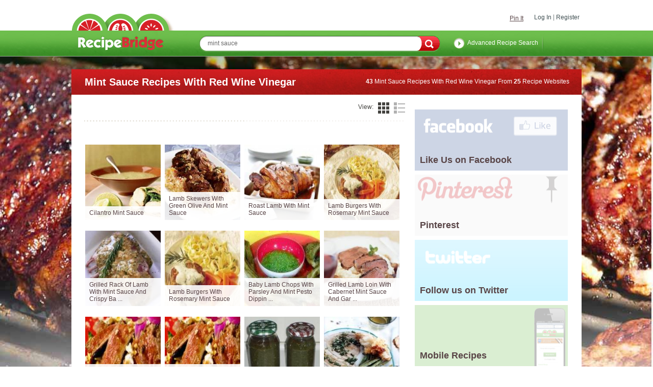

--- FILE ---
content_type: text/html; charset=UTF-8
request_url: http://www.recipebridge.com/r/mint-sauce-recipes-with-red-wine-vinegar
body_size: 13693
content:
<!DOCTYPE HTML PUBLIC "-//W3C//DTD XHTML 1.0 Strict//EN" "http://www.w3.org/TR/xhtml1/DTD/xhtml1-strict.dtd">
<html xml:lang="en-GB" xmlns="http://www.w3.org/1999/xhtml">
<head>

<title>Mint Sauce Recipes With Red Wine Vinegar | Recipebridge Recipe Search</title>
<meta name="description" content="Mint Sauce Recipes containing ingredients almonds, anchovy, avocado, baby carrots, bacon, balsamic vinegar, basil, bay leaf, black peppercorns, butter, cabbage," />
<meta name="keywords" content="Mint Sauce Recipes, Mint Sauce,Red Wine Vinegar,almonds,anchovy,avocado,baby carrots,bacon,balsamic vinegar,basil,bay leaf,black peppercorns,butter,cabbage,cabernet,capers,cherry tomatoes,chicken brot" />


<script src="http://www.recipebridge.com/JS/Functions.js" type="text/javascript"></script>
<script src="http://www.recipebridge.com/JS/Ajax.js" type="text/javascript"></script>
<script src="http://www.recipebridge.com/JS/Lock.js" type="text/javascript"></script>


<link rel="search" type="application/opensearchdescription+xml" title="RecipeBridge Recipe Search" href="http://www.recipebridge.com/rbd.xml">
<link rel="shortcut icon" href="http://www.recipebridge.com/Themes/2011RecipeBridge/images/favicon.ico">


<!-- Place this tag in your head or just before your close body tag -->
<script type="text/javascript" src="https://apis.google.com/js/plusone.js"></script>

<link href="https://plus.google.com/104484206637998788543" rel="publisher" /> 

                <link media="all" rel="stylesheet" href="http://www.recipebridge.com/css_new/all.css">

<script src="//ajax.googleapis.com/ajax/libs/jquery/1.8.3/jquery.min.js"></script>
<script>window.jQuery || document.write('<script src="js/vendor/jquery-1.8.3.min.js"><\/script>')</script>
<script type="text/javascript" src="https://ajax.googleapis.com/ajax/libs/jqueryui/1.9.2/jquery-ui.min.js"></script>
<script type="text/javascript">!window.jQuery.ui && document.write('<script src="js/vendor/jquery-1.9.2-ui.min.js"><\/script>')</script>

<script src="http://www.recipebridge.com/js/jquery.main.js" type="text/javascript"></script>


                <!--[if lt IE 8]><link rel="stylesheet" type="text/css" href="http://www.recipebridge.com/css_new/ie.css" /><![endif]-->

                <link rel="stylesheet" type="text/css" href="http://www.recipebridge.com/jqui/css/smoothness/jquery-ui-1.8.16.custom.css" />


 

<!-- BHT - add validate -->
<script type="text/javascript" src="http://ajax.microsoft.com/ajax/jquery.validate/1.7/jquery.validate.min.js"></script>



<script>
  (function(i,s,o,g,r,a,m){i['GoogleAnalyticsObject']=r;i[r]=i[r]||function(){
  (i[r].q=i[r].q||[]).push(arguments)},i[r].l=1*new Date();a=s.createElement(o),
  m=s.getElementsByTagName(o)[0];a.async=1;a.src=g;m.parentNode.insertBefore(a,m)
  })(window,document,'script','//www.google-analytics.com/analytics.js','ga');

  ga('create', 'UA-2720714-1', 'auto');
  ga('send', 'pageview');

</script>



<link rel="alternate" media="only screen and (max-width: 640px)" href="http://m.recipebridge.com/r/mint-sauce-recipes-with-red-wine-vinegar" ><script defer type="text/javascript" src="//bcdn.grmtas.com/pub/ga_pub_359.js"></script>




<!-- Facebook Pixel Code -->
<script>
!function(f,b,e,v,n,t,s){if(f.fbq)return;n=f.fbq=function(){n.callMethod?
n.callMethod.apply(n,arguments):n.queue.push(arguments)};if(!f._fbq)f._fbq=n;
n.push=n;n.loaded=!0;n.version='2.0';n.queue=[];t=b.createElement(e);t.async=!0;
t.src=v;s=b.getElementsByTagName(e)[0];s.parentNode.insertBefore(t,s)}(window,
document,'script','//connect.facebook.net/en_US/fbevents.js');

fbq('init', '1168532613174750');
fbq('track', "PageView");
// Search
// Track searches on your website (ex. product searches)
fbq('track', 'Search');
</script>
<noscript><img height="1" width="1" style="display:none"
src="https://www.facebook.com/tr?id=1168532613174750&ev=PageView&noscript=1"
/></noscript>
<!-- End Facebook Pixel Code -->



</head><body id="my_body">


                <noscript>Javascript must be enabled for the correct page display</noscript>
                <div id="skip"><a accesskey="S" href="#main">Skip to Content</a></div>
                <!-- page -->
                <div id="bpage" class="page">
                        <div id="wrapper">
                                <!-- push down -->
                                <div class="push-down"></div>
                                <!-- header -->
                                <header id="header">
                                        <div class="holder">
                                                <div class="wrap">
                                                        <!-- top navigation -->

                                        <ul class="top-nav"><li><a href="#login-box" class="open-popup">Log In</a></li><li><a href="#social-box" class="open-popup">Register</a></li>

                                                        </ul>
                                                        <!-- social buttons -->
                                                        <div class="social-buttons">
                                                                <div class="btn">

<div id="user" class="user">

  <div class="user_links">
<div id="fb-root"></div>
<script>(function(d, s, id) {
  var js, fjs = d.getElementsByTagName(s)[0];
  if (d.getElementById(id)) return;
  js = d.createElement(s); js.id = id;
  js.src = "//connect.facebook.net/en_US/all.js#xfbml=1&version=v2.5&appId=223777090995530";
  fjs.parentNode.insertBefore(js, fjs);
}(document, 'script', 'facebook-jssdk'));</script>


<table><tr><td>
<script type="text/javascript" src="https://assets.pinterest.com/js/pinit.js"></script>
<div class="fb-like" data-href="https://www.facebook.com/recipebridge" data-width="100" data-layout="standard" data-action="like" data-show-faces="false" data-share="false"></div>
</td><td>
<a href="https://pinterest.com/pin/create/button/?url=http%3A%2F%2Fwww.recipebridge.com" class="pin-it-button" count-layout="horizontal">Pin It</a>
<script type="text/javascript" src="https://assets.pinterest.com/js/pinit.js"></script>

</td></tr></table>

    </div>

</div>

                                                                </div>
                                                        </div>
                                                </div>
                                        </div>
                                        <div class="top-bar">
                                                <div class="wrap search-item">
                                                        <!-- logo -->
                                                        <strong class="logo vcard"><a accesskey="1" class="fn org url" href="http://www.recipebridge.com/">RecipeBridge</a></strong>
                                                        <!-- search form -->
                                                        <form id="sf" class="form-search" action="http://www.recipebridge.com/recipes"" title="">


                                                                <fieldset>
                                                                        <legend class="hidden">Search form</legend>
                                                                        <div class="row">
<input tabindex="1" accesskey="4" class="text " type="text" value=" mint sauce " title="Search" name="q" id="f_keywords" />                                                                                <input tabindex="2" class="submit" type="submit" />
                                                                        </div>
<a title="Advanced Recipe Search" href="http://www.recipebridge.com/advanced-recipe-search" class="link-advance">Advanced Recipe Search</a>
                                                                </fieldset>
                                                        </form>
                                                </div>
                                        </div>
                                        <div class="shadow"></div>
                                </header>
<br>
	
	<script>
	$(function() {
		var cache = {},
			lastXhr;
		$( "#f_keywords" ).autocomplete({
			minLength: 2,
select: function(event, ui) { 
         $(event.target).val(ui.item.value);
         $('#sf').submit();
         return false;
    },

			source: function( request, response ) {
				var term = request.term;
				if ( term in cache ) {
					response( cache[ term ] );
					return;
				}

				lastXhr = $.getJSON( "/pred_txt.php", request, function( data, status, xhr ) {
					cache[ term ] = data;
					if ( xhr === lastXhr ) {
						response( data );
					}
				});
			}
		});
	});
	</script>


                                <!-- banner -->
                                <div id="ga_1299759" class="banner-main">

        <script type="text/javascript">
        </script>

                                </div>
                                <!-- main -->



                                <!-- main -->
                                <div id="main">
                                        <!-- main heading -->
                                        <div class="main-heading">
                                                <h1>Mint Sauce Recipes With Red Wine Vinegar</h1>
                                                <div class="note"><strong>43</strong> Mint Sauce Recipes With Red Wine Vinegar From <strong>25</strong> Recipe Websites</div>
                                        </div>
                                        <div class="main-holder">
                                                <!-- content -->
                                                <section id="content">
                                                        <!-- search block -->
                                                        <div class="search-block">
                                                                <div class="heading">
                                                                        <div class="search-view">
                                                                                <span class="title">View:</span>
                                                                                <ul>
<li  class="active"  ><a class="tile" href="#" onclick="update_user_pref('search_list_style','tile'); return false;">tile</a></li><li  ><a class="list" href="#" onclick="update_user_pref('search_list_style','list'); return false;">list</a></li></ul></div> <ul class="search-filter-nav"></ul></ul></div>
<div id="ga_ipp"></div><br>

   <div id="ga_os_5621267" style="text-align: center; overflow: visible;  visibility: visible;">
        </div>
                                                                <div class="search-tile-wrap">
                                                                        <ul class="search-tile">

<li><img style="font-size:55%;line-height:0.7em" src="https://images.recipebridge.com/rim/108/4006918/r_175.jpg" width="148px" height="148px" title="Image of Cilantro Mint Sauce from Recipe.com" alt="Image of Cilantro Mint Sauce, Recipe.com" /> <a target="_blank" style="text-decoration:none" title="Cilantro Mint Sauce from Recipe.com" target="_blank" href="http://www.recipebridge.com/g/108/4006918/cilantro-mint-sauce" onclick="pageTracker._trackEvent('Results', 'Outbound', 'Recipe.com');"  ><span class="title">Cilantro Mint Sauce</span> <div class="info"><div style="background-color:;height:105px"><p>Pine nuts provide the body for this fresh mint and cilantro sauce. Serve it ...</p><a target="_blank" class="view" title="Cilantro Mint Sauce at Recipe.com" href="http://www.recipebridge.com/g/108/4006918/cilantro-mint-sauce" onclick="recipeClicked('4006918','http://www.recipe.com/cilantro-mint-sauce/','1');" >View Recipe</a></div><span class="save"><a style="padding-right:42px;text-decoration:none" class="open-popup" onclick="update_user_pref('do_save_recipe','4006918','NO')" href="#login-box">Login to Save</span></a></div></li><li><img style="font-size:55%;line-height:0.7em" src="https://images.recipebridge.com/rim/333/2147922047/r_175.jpg" width="148px" height="148px" title="Image of Lamb Skewers With Green Olive And Mint Sauce from Fine Cooking" alt="Image of Lamb Skewers With Green Olive And Mint Sauce, Fine Cooking" /> <a target="_blank" style="text-decoration:none" title="Lamb Skewers With Green Olive And Mint Sauce from Fine Cooking" target="_blank" href="http://www.recipebridge.com/g/333/2147922047/lamb-skewers-with-green-olive-and-mint-sauce" onclick="pageTracker._trackEvent('Results', 'Outbound', 'Fine Cooking');"  ><span class="title">Lamb Skewers With Green Olive And Mint Sauce</span> <div class="info"><div style="background-color:;height:105px"><p>Lamb Skewers With Green Olive And Mint Sauce</p><a target="_blank" class="view" title="Lamb Skewers with Green Olive and Mint Sauce at Fine Cooking" href="http://www.recipebridge.com/g/333/2147922047/lamb-skewers-with-green-olive-and-mint-sauce" onclick="recipeClicked('2147922047','http://www.finecooking.com/recipes/lamb-skewers-green-olive-mint-sauce.aspx','2');" >View Recipe</a></div><span class="save"><a style="padding-right:42px;text-decoration:none" class="open-popup" onclick="update_user_pref('do_save_recipe','2147922047','NO')" href="#login-box">Login to Save</span></a></div></li><li><img style="font-size:55%;line-height:0.7em" src="https://images.recipebridge.com/rim/122/2148084437/r_175.jpg" width="148px" height="148px" title="Image of Roast Lamb With Mint Sauce from UK TV" alt="Image of Roast Lamb With Mint Sauce, UK TV" /> <a target="_blank" style="text-decoration:none" title="Roast Lamb With Mint Sauce from UK TV" target="_blank" href="http://www.recipebridge.com/g/122/2148084437/roast-lamb-with-mint-sauce" onclick="pageTracker._trackEvent('Results', 'Outbound', 'UK TV');"  ><span class="title">Roast Lamb With Mint Sauce</span> <div class="info"><div style="background-color:;height:105px"><p>Buy your lamb from a quality butcher for a really succulent and tender resu ...</p><a target="_blank" class="view" title="Roast lamb with mint sauce at UK TV" href="http://www.recipebridge.com/g/122/2148084437/roast-lamb-with-mint-sauce" onclick="recipeClicked('2148084437','http://uktv.co.uk/food/recipe/aid/528361','3');" >View Recipe</a></div><span class="save"><a style="padding-right:42px;text-decoration:none" class="open-popup" onclick="update_user_pref('do_save_recipe','2148084437','NO')" href="#login-box">Login to Save</span></a></div></li><li><img style="font-size:55%;line-height:0.7em" src="https://images.recipebridge.com/rim/26/2148358561/r_175.jpg" width="148px" height="148px" title="Image of Lamb Burgers With Rosemary-mint Sauce from Betty Crocker" alt="Image of Lamb Burgers With Rosemary-mint Sauce, Betty Crocker" /> <a target="_blank" style="text-decoration:none" title="Lamb Burgers With Rosemary-mint Sauce from Betty Crocker" target="_blank" href="http://www.recipebridge.com/g/26/2148358561/lamb-burgers-with-rosemarymint-sauce" onclick="pageTracker._trackEvent('Results', 'Outbound', 'Betty Crocker');"  ><span class="title">Lamb Burgers With Rosemary Mint Sauce</span> <div class="info"><div style="background-color:;height:105px"><p>Savory ground lamb cooks in minutes and gets a cooling, creamy topping full ...</p><a target="_blank" class="view" title="Lamb Burgers With Rosemary-mint Sauce at Betty Crocker" href="http://www.recipebridge.com/g/26/2148358561/lamb-burgers-with-rosemarymint-sauce" onclick="recipeClicked('2148358561','http://www.bettycrocker.com/recipes/lamb-burgers-with-rosemary-mint-sauce/70d70093-4bf2-4477-b772-976ec2aa5c78','4');" >View Recipe</a></div><span class="save"><a style="padding-right:42px;text-decoration:none" class="open-popup" onclick="update_user_pref('do_save_recipe','2148358561','NO')" href="#login-box">Login to Save</span></a></div></li><li><img style="font-size:55%;line-height:0.7em" src="https://images.recipebridge.com/rim/74/79295414/r_175.jpg" width="148px" height="148px" title="Image of Grilled Rack Of Lamb With Mint Sauce And Crispy Baby Yukon Gold Potatoes Recipe from Group Recipes" alt="Image of Grilled Rack Of Lamb With Mint Sauce And Crispy Baby Yukon Gold Potatoes Recipe, Group Recipes" /> <a target="_blank" style="text-decoration:none" title="Grilled Rack Of Lamb With Mint Sauce And Crispy Baby Yukon Gold Potatoes Recipe from Group Recipes" target="_blank" href="http://www.recipebridge.com/g/74/79295414/grilled-rack-of-lamb-with-mint-sauce-and-crispy-baby-yukon-gold-potatoes-recipe" onclick="pageTracker._trackEvent('Results', 'Outbound', 'Group Recipes');"  ><span class="title">Grilled Rack Of Lamb With Mint Sauce And Crispy Ba ...</span> <div class="info"><div style="background-color:;height:105px"><p>There is no better dinner on the first day of Spring! My plated photo will  ...</p><a target="_blank" class="view" title="Grilled Rack Of Lamb With Mint Sauce And Crispy Baby Yukon Gold Potatoes Recipe at Group Recipes" href="http://www.recipebridge.com/g/74/79295414/grilled-rack-of-lamb-with-mint-sauce-and-crispy-baby-yukon-gold-potatoes-recipe" onclick="recipeClicked('79295414','http://www.grouprecipes.com/90179/grilled-rack-of-lamb-with-mint-sauce-and-crispy-baby-yukon-gold-potatoes.html','5');" >View Recipe</a></div><span class="save"><a style="padding-right:42px;text-decoration:none" class="open-popup" onclick="update_user_pref('do_save_recipe','79295414','NO')" href="#login-box">Login to Save</span></a></div></li><li><img style="font-size:55%;line-height:0.7em" src="https://images.recipebridge.com/rim/221/6103119/r_175.jpg" width="148px" height="148px" title="Image of Lamb Burgers With Rosemary-mint Sauce from Spark Recipes" alt="Image of Lamb Burgers With Rosemary-mint Sauce, Spark Recipes" /> <a target="_blank" style="text-decoration:none" title="Lamb Burgers With Rosemary-mint Sauce from Spark Recipes" target="_blank" href="http://www.recipebridge.com/g/221/6103119/lamb-burgers-with-rosemarymint-sauce" onclick="pageTracker._trackEvent('Results', 'Outbound', 'Spark Recipes');"  ><span class="title">Lamb Burgers With Rosemary Mint Sauce</span> <div class="info"><div style="background-color:;height:105px"><p>I took the liberty of making a few changes: http://www.bettycrocker.com/rec ...</p><a target="_blank" class="view" title="Lamb Burgers With Rosemary-mint Sauce at Spark Recipes" href="http://www.recipebridge.com/g/221/6103119/lamb-burgers-with-rosemarymint-sauce" onclick="recipeClicked('6103119','http://recipes.sparkpeople.com/recipe-detail.asp?recipe=1064703','6');" >View Recipe</a></div><span class="save"><a style="padding-right:42px;text-decoration:none" class="open-popup" onclick="update_user_pref('do_save_recipe','6103119','NO')" href="#login-box">Login to Save</span></a></div></li><li><img style="font-size:55%;line-height:0.7em" src="https://images.recipebridge.com/rim/514/49629232/r_175.jpg" width="148px" height="148px" title="Image of Baby Lamb Chops With Parsley And Mint Pesto Dipping Sauce from KitchenMonki" alt="Image of Baby Lamb Chops With Parsley And Mint Pesto Dipping Sauce, KitchenMonki" /> <a target="_blank" style="text-decoration:none" title="Baby Lamb Chops With Parsley And Mint Pesto Dipping Sauce from KitchenMonki" target="_blank" href="http://www.recipebridge.com/g/514/49629232/baby-lamb-chops-with-parsley-and-mint-pesto-dipping-sauce" onclick="pageTracker._trackEvent('Results', 'Outbound', 'KitchenMonki');"  ><span class="title">Baby Lamb Chops With Parsley And Mint Pesto Dippin ...</span> <div class="info"><div style="background-color:;height:105px"><p>A nice treat for a romantic dinner</p><a target="_blank" class="view" title="Baby Lamb Chops With Parsley And Mint Pesto Dipping Sauce at KitchenMonki" href="http://www.recipebridge.com/g/514/49629232/baby-lamb-chops-with-parsley-and-mint-pesto-dipping-sauce" onclick="recipeClicked('49629232','http://www.kitchenmonki.com/recipe/Baby_Lamb_Chops_with_Parsley_and_Mint_Pesto_Dipping_Sauce','7');" >View Recipe</a></div><span class="save"><a style="padding-right:42px;text-decoration:none" class="open-popup" onclick="update_user_pref('do_save_recipe','49629232','NO')" href="#login-box">Login to Save</span></a></div></li><li><img style="font-size:55%;line-height:0.7em" src="https://images.recipebridge.com/rim/215-1/2148039321/r_175.jpg" width="148px" height="148px" title="Image of Grilled Lamb Loin With Cabernet-Mint Sauce And Garlic Mashed Potatoes from MyRecipes" alt="Image of Grilled Lamb Loin With Cabernet-Mint Sauce And Garlic Mashed Potatoes, MyRecipes" /> <a target="_blank" style="text-decoration:none" title="Grilled Lamb Loin With Cabernet-Mint Sauce And Garlic Mashed Potatoes from MyRecipes" target="_blank" href="http://www.recipebridge.com/g/215/2148039321/grilled-lamb-loin-with-cabernetmint-sauce-and-garlic-mashed-potatoes" onclick="pageTracker._trackEvent('Results', 'Outbound', 'MyRecipes');"  ><span class="title">Grilled Lamb Loin With Cabernet Mint Sauce And Gar ...</span> <div class="info"><div style="background-color:;height:105px"><p>Grilled Lamb Loin With Cabernet Mint Sauce And Gar ...</p><a target="_blank" class="view" title="Grilled Lamb Loin with Cabernet-Mint Sauce and Garlic Mashed Potatoes at MyRecipes" href="http://www.recipebridge.com/g/215/2148039321/grilled-lamb-loin-with-cabernetmint-sauce-and-garlic-mashed-potatoes" onclick="recipeClicked('2148039321','http://find.myrecipes.com/recipes/recipefinder.dyn?action=displayRecipe&recipe_id=656173','8');" >View Recipe</a></div><span class="save"><a style="padding-right:42px;text-decoration:none" class="open-popup" onclick="update_user_pref('do_save_recipe','2148039321','NO')" href="#login-box">Login to Save</span></a></div></li><li><img style="font-size:55%;line-height:0.7em" src="https://images.recipebridge.com/rim/70/2147955475/r_175.jpg" width="148px" height="148px" title="Image of Grilled Leg Of Lamb With Mango And Mint Sauce from Food Network" alt="Image of Grilled Leg Of Lamb With Mango And Mint Sauce, Food Network" /> <a target="_blank" style="text-decoration:none" title="Grilled Leg Of Lamb With Mango And Mint Sauce from Food Network" target="_blank" href="http://www.recipebridge.com/g/70/2147955475/grilled-leg-of-lamb-with-mango-and-mint-sauce" onclick="pageTracker._trackEvent('Results', 'Outbound', 'Food Network');"  ><span class="title">Grilled Leg Of Lamb With Mango And Mint Sauce</span> <div class="info"><div style="background-color:;height:105px"><p>Food Network invites you to try this Grilled Leg of Lamb with Mango and Min ...</p><a target="_blank" class="view" title="Grilled Leg Of Lamb With Mango And Mint Sauce at Food Network" href="http://www.recipebridge.com/g/70/2147955475/grilled-leg-of-lamb-with-mango-and-mint-sauce" onclick="recipeClicked('2147955475','http://www.foodnetwork.com/recipes/bbq-with-bobby-flay/grilled-leg-of-lamb-with-mango-and-mint-sauce-recipe/index.html','9');" >View Recipe</a></div><span class="save"><a style="padding-right:42px;text-decoration:none" class="open-popup" onclick="update_user_pref('do_save_recipe','2147955475','NO')" href="#login-box">Login to Save</span></a></div></li><li><img style="font-size:55%;line-height:0.7em" src="https://images.recipebridge.com/rim/465/23662135/r_175.jpg" width="148px" height="148px" title="Image of Grilled Leg Of Lamb With Mango And Mint Sauce from Cooking Channel" alt="Image of Grilled Leg Of Lamb With Mango And Mint Sauce, Cooking Channel" /> <a target="_blank" style="text-decoration:none" title="Grilled Leg Of Lamb With Mango And Mint Sauce from Cooking Channel" target="_blank" href="http://www.recipebridge.com/g/465/23662135/grilled-leg-of-lamb-with-mango-and-mint-sauce" onclick="pageTracker._trackEvent('Results', 'Outbound', 'Cooking Channel');"  ><span class="title">Grilled Leg Of Lamb With Mango And Mint Sauce</span> <div class="info"><div style="background-color:;height:105px"><p>Cooking Channel serves up this Grilled Leg of Lamb with Mango and Mint sauc ...</p><a target="_blank" class="view" title="Grilled Leg Of Lamb With Mango And Mint Sauce at Cooking Channel" href="http://www.recipebridge.com/g/465/23662135/grilled-leg-of-lamb-with-mango-and-mint-sauce" onclick="recipeClicked('23662135','http://www.cookingchanneltv.com/recipes/grilled-leg-of-lamb-with-mango-and-mint-sauce-recipe/index.html','10');" >View Recipe</a></div><span class="save"><a style="padding-right:42px;text-decoration:none" class="open-popup" onclick="update_user_pref('do_save_recipe','23662135','NO')" href="#login-box">Login to Save</span></a></div></li><li><img style="font-size:55%;line-height:0.7em" src="https://images.recipebridge.com/rim/8/2147740402/r_175.jpg" width="148px" height="148px" title="Image of Mint Sauce from AllRecipes" alt="Image of Mint Sauce, AllRecipes" /> <a target="_blank" style="text-decoration:none" title="Mint Sauce from AllRecipes" target="_blank" href="http://www.recipebridge.com/g/8/2147740402/mint-sauce" onclick="pageTracker._trackEvent('Results', 'Outbound', 'AllRecipes');"  ><span class="title">Mint Sauce</span> <div class="info"><div style="background-color:;height:105px"><p>I grew up with this in the UK, and this is how everyone made it. I would be ...</p><a target="_blank" class="view" title="Mint Sauce at AllRecipes" href="http://www.recipebridge.com/g/8/2147740402/mint-sauce" onclick="recipeClicked('2147740402','http://allrecipes.com/Recipe/Mint-Sauce/Detail.aspx','11');" >View Recipe</a></div><span class="save"><a style="padding-right:42px;text-decoration:none" class="open-popup" onclick="update_user_pref('do_save_recipe','2147740402','NO')" href="#login-box">Login to Save</span></a></div></li><li><img style="font-size:55%;line-height:0.7em" src="https://images.recipebridge.com/rim/134/2148025330/r_175.jpg" width="148px" height="148px" title="Image of Tuna Steaks With Mint Sauce from Martha Stewart" alt="Image of Tuna Steaks With Mint Sauce, Martha Stewart" /> <a target="_blank" style="text-decoration:none" title="Tuna Steaks With Mint Sauce from Martha Stewart" target="_blank" href="http://www.recipebridge.com/g/134/2148025330/tuna-steaks-with-mint-sauce" onclick="pageTracker._trackEvent('Results', 'Outbound', 'Martha Stewart');"  ><span class="title">Tuna Steaks With Mint Sauce</span> <div class="info"><div style="background-color:;height:105px"><p>You can use any firm-fleshed fish for this recipe. Scattering salt in the s ...</p><a target="_blank" class="view" title="Tuna Steaks With Mint Sauce at Martha Stewart" href="http://www.recipebridge.com/g/134/2148025330/tuna-steaks-with-mint-sauce" onclick="recipeClicked('2148025330','http://www.marthastewart.com/recipe/tuna-steaks-with-mint-sauce','12');" >View Recipe</a></div><span class="save"><a style="padding-right:42px;text-decoration:none" class="open-popup" onclick="update_user_pref('do_save_recipe','2148025330','NO')" href="#login-box">Login to Save</span></a></div></li><li><img style="font-size:55%;line-height:0.7em" src="https://images.recipebridge.com/rim/337/745151/r_175.jpg" width="148px" height="148px" title="Image of Stuffed Lamb Rack With Mint Sauce &amp; Sweet Potato Mash from Taste" alt="Image of Stuffed Lamb Rack With Mint Sauce &amp; Sweet Potato Mash, Taste" /> <a target="_blank" style="text-decoration:none" title="Stuffed Lamb Rack With Mint Sauce &amp; Sweet Potato Mash from Taste" target="_blank" href="http://www.recipebridge.com/g/337/745151/stuffed-lamb-rack-with-mint-sauce-amp-sweet-potato-mash" onclick="pageTracker._trackEvent('Results', 'Outbound', 'Taste');"  ><span class="title">Stuffed Lamb Rack With Mint Sauce &amp; Sweet Pota ...</span> <div class="info"><div style="background-color:;height:105px"><p>Stuffed lamb rack with mint sauce &amp; sweet potato mash recipe - Place th ...</p><a target="_blank" class="view" title="Stuffed lamb rack with mint sauce &amp; sweet potato mash at Taste" href="http://www.recipebridge.com/g/337/745151/stuffed-lamb-rack-with-mint-sauce-amp-sweet-potato-mash" onclick="recipeClicked('745151','http://www.taste.com.au/recipes/22204/stuffed+lamb+rack+with+mint+sauce+sweet+potato+mash','13');" >View Recipe</a></div><span class="save"><a style="padding-right:42px;text-decoration:none" class="open-popup" onclick="update_user_pref('do_save_recipe','745151','NO')" href="#login-box">Login to Save</span></a></div></li><li><img style="font-size:55%;line-height:0.7em" src="https://images.recipebridge.com/rim/469/30939/r_175.jpg" width="148px" height="148px" title="Image of Rosemary And Mint Sauce from SheKnows" alt="Image of Rosemary And Mint Sauce, SheKnows" /> <a target="_blank" style="text-decoration:none" title="Rosemary And Mint Sauce from SheKnows" target="_blank" href="http://www.recipebridge.com/g/469/30939/rosemary-and-mint-sauce" onclick="pageTracker._trackEvent('Results', 'Outbound', 'SheKnows');"  ><span class="title">Rosemary And Mint Sauce</span> <div class="info"><div style="background-color:;height:105px"><p>A Sauce and marinade recipe for Rosemary and Mint Sauce</p><a target="_blank" class="view" title="Rosemary And Mint Sauce at SheKnows" href="http://www.recipebridge.com/g/469/30939/rosemary-and-mint-sauce" onclick="recipeClicked('30939','http://www.sheknows.com/recipes/rosemary-and-mint-sauce','14');" >View Recipe</a></div><span class="save"><a style="padding-right:42px;text-decoration:none" class="open-popup" onclick="update_user_pref('do_save_recipe','30939','NO')" href="#login-box">Login to Save</span></a></div></li><li><img style="font-size:55%;line-height:0.7em" src="https://images.recipebridge.com/rim/80/29453717/r_175.jpg" width="148px" height="148px" title="Image of Spring Lamb, Vegetable Platter, Mint Sauce, Chianti Gravy, Chocolate Fondue from Jamie Oliver" alt="Image of Spring Lamb, Vegetable Platter, Mint Sauce, Chianti Gravy, Chocolate Fondue, Jamie Oliver" /> <a target="_blank" style="text-decoration:none" title="Spring Lamb, Vegetable Platter, Mint Sauce, Chianti Gravy, Chocolate Fondue from Jamie Oliver" target="_blank" href="http://www.recipebridge.com/g/80/29453717/spring-lamb-vegetable-platter-mint-sauce-chianti-gravy-chocolate-fondue" onclick="pageTracker._trackEvent('Results', 'Outbound', 'Jamie Oliver');"  ><span class="title">Spring Lamb, Vegetable Platter, Mint Sauce, Chiant ...</span> <div class="info"><div style="background-color:;height:105px"><p>TO START Get all your ingredients and equipment ready. Put a large frying p ...</p><a target="_blank" class="view" title="Spring lamb, vegetable platter, mint sauce, Chianti gravy, chocolate fondue at Jamie Oliver" href="http://www.recipebridge.com/g/80/29453717/spring-lamb-vegetable-platter-mint-sauce-chianti-gravy-chocolate-fondue" onclick="recipeClicked('29453717','http://www.jamieoliver.com/recipes/lamb-recipes/spring-lamb-vegetable-platter-mint-sauce','15');" >View Recipe</a></div><span class="save"><a style="padding-right:42px;text-decoration:none" class="open-popup" onclick="update_user_pref('do_save_recipe','29453717','NO')" href="#login-box">Login to Save</span></a></div></li><li><img style="font-size:55%;line-height:0.7em" src="https://images.recipebridge.com/rim/411/5708769/r_175.jpg" width="148px" height="148px" title="Image of Greek Lamb Kebabs With Yoghurt And Lemon Mint Sauce from All Recipes Australia" alt="Image of Greek Lamb Kebabs With Yoghurt And Lemon Mint Sauce, All Recipes Australia" /> <a target="_blank" style="text-decoration:none" title="Greek Lamb Kebabs With Yoghurt And Lemon Mint Sauce from All Recipes Australia" target="_blank" href="http://www.recipebridge.com/g/411/5708769/greek-lamb-kebabs-with-yoghurt-and-lemon-mint-sauce" onclick="pageTracker._trackEvent('Results', 'Outbound', 'All Recipes Australia');"  ><span class="title">Greek Lamb Kebabs With Yoghurt And Lemon Mint Sauc ...</span> <div class="info"><div style="background-color:;height:105px"><p>Pieces of lamb are marinated in garlic, oil, and red wine vinegar, then thr ...</p><a target="_blank" class="view" title="Greek Lamb Kebabs With Yoghurt And Lemon Mint Sauce at All Recipes Australia" href="http://www.recipebridge.com/g/411/5708769/greek-lamb-kebabs-with-yoghurt-and-lemon-mint-sauce" onclick="recipeClicked('5708769','http://allrecipes.com.au/recipe/9418/greek-lamb-kebabs-with-yoghurt-and-lemon-mint-sauce.aspx','16');" >View Recipe</a></div><span class="save"><a style="padding-right:42px;text-decoration:none" class="open-popup" onclick="update_user_pref('do_save_recipe','5708769','NO')" href="#login-box">Login to Save</span></a></div></li><li><img style="font-size:55%;line-height:0.7em" src="https://images.recipebridge.com/rim/128/7992493837/r_175.jpg" width="148px" height="148px" title="Image of Lamb Chops With Mint, Tomato And Garlic Sauce from Williams-Sonoma" alt="Image of Lamb Chops With Mint, Tomato And Garlic Sauce, Williams-Sonoma" /> <a target="_blank" style="text-decoration:none" title="Lamb Chops With Mint, Tomato And Garlic Sauce from Williams-Sonoma" target="_blank" href="http://www.recipebridge.com/g/128/7992493837/lamb-chops-with-mint-tomato-and-garlic-sauce" onclick="pageTracker._trackEvent('Results', 'Outbound', 'Williams-Sonoma');"  ><span class="title">Lamb Chops With Mint, Tomato And Garlic Sauce</span> <div class="info"><div style="background-color:;height:105px"><p>Chops cut from the loin are the most costly of the various types of lamb ch ...</p><a target="_blank" class="view" title="Lamb Chops With Mint, Tomato And Garlic Sauce at Williams-Sonoma" href="http://www.recipebridge.com/g/128/7992493837/lamb-chops-with-mint-tomato-and-garlic-sauce" onclick="recipeClicked('7992493837','http://www.williams-sonoma.com/recipe/lamb-chops-with-mint-tomato-and-garlic-sauce.html','17');" >View Recipe</a></div><span class="save"><a style="padding-right:42px;text-decoration:none" class="open-popup" onclick="update_user_pref('do_save_recipe','7992493837','NO')" href="#login-box">Login to Save</span></a></div></li><li><img style="font-size:55%;line-height:0.7em" src="https://images.recipebridge.com/rim/215-1/2148039506/r_175.jpg" width="148px" height="148px" title="Image of Lamb With Garam Masala Crumbs And Curried Mint Sauce from MyRecipes" alt="Image of Lamb With Garam Masala Crumbs And Curried Mint Sauce, MyRecipes" /> <a target="_blank" style="text-decoration:none" title="Lamb With Garam Masala Crumbs And Curried Mint Sauce from MyRecipes" target="_blank" href="http://www.recipebridge.com/g/215/2148039506/lamb-with-garam-masala-crumbs-and-curried-mint-sauce" onclick="pageTracker._trackEvent('Results', 'Outbound', 'MyRecipes');"  ><span class="title">Lamb With Garam Masala Crumbs And Curried Mint Sau ...</span> <div class="info"><div style="background-color:;height:105px"><p>Lamb With Garam Masala Crumbs And Curried Mint Sau ...</p><a target="_blank" class="view" title="Lamb with Garam Masala Crumbs and Curried Mint Sauce at MyRecipes" href="http://www.recipebridge.com/g/215/2148039506/lamb-with-garam-masala-crumbs-and-curried-mint-sauce" onclick="recipeClicked('2148039506','http://find.myrecipes.com/recipes/recipefinder.dyn?action=displayRecipe&recipe_id=698625','18');" >View Recipe</a></div><span class="save"><a style="padding-right:42px;text-decoration:none" class="open-popup" onclick="update_user_pref('do_save_recipe','2148039506','NO')" href="#login-box">Login to Save</span></a></div></li><li><img style="font-size:55%;line-height:0.7em" src="https://images.recipebridge.com/rim/70/2147941033/r_175.jpg" width="148px" height="148px" title="Image of Honey-chipotle Glazed Beef Burgers With Mint-avocado Sauce from Food Network" alt="Image of Honey-chipotle Glazed Beef Burgers With Mint-avocado Sauce, Food Network" /> <a target="_blank" style="text-decoration:none" title="Honey-chipotle Glazed Beef Burgers With Mint-avocado Sauce from Food Network" target="_blank" href="http://www.recipebridge.com/g/70/2147941033/honeychipotle-glazed-beef-burgers-with-mintavocado-sauce" onclick="pageTracker._trackEvent('Results', 'Outbound', 'Food Network');"  ><span class="title">Honey Chipotle Glazed Beef Burgers With Mint Avoca ...</span> <div class="info"><div style="background-color:;height:105px"><p>Food Network invites you to try this Honey-Chipotle Glazed Beef Burgers wit ...</p><a target="_blank" class="view" title="Honey-chipotle Glazed Beef Burgers With Mint-avocado Sauce at Food Network" href="http://www.recipebridge.com/g/70/2147941033/honeychipotle-glazed-beef-burgers-with-mintavocado-sauce" onclick="recipeClicked('2147941033','http://www.foodnetwork.com/recipes/food-network-challenge/honey-chipotle-glazed-beef-burgers-with-mint-avocado-sauce-recipe/index.html','19');" >View Recipe</a></div><span class="save"><a style="padding-right:42px;text-decoration:none" class="open-popup" onclick="update_user_pref('do_save_recipe','2147941033','NO')" href="#login-box">Login to Save</span></a></div></li><li><img style="font-size:55%;line-height:0.7em" src="https://images.recipebridge.com/rim/70/2147940461/r_175.jpg" width="148px" height="148px" title="Image of Baby Lamb Chops With Parsley And Mint Pesto Dipping Sauce from Food Network" alt="Image of Baby Lamb Chops With Parsley And Mint Pesto Dipping Sauce, Food Network" /> <a target="_blank" style="text-decoration:none" title="Baby Lamb Chops With Parsley And Mint Pesto Dipping Sauce from Food Network" target="_blank" href="http://www.recipebridge.com/g/70/2147940461/baby-lamb-chops-with-parsley-and-mint-pesto-dipping-sauce" onclick="pageTracker._trackEvent('Results', 'Outbound', 'Food Network');"  ><span class="title">Baby Lamb Chops With Parsley And Mint Pesto Dippin ...</span> <div class="info"><div style="background-color:;height:105px"><p>Baby Lamb Chops With Parsley And Mint Pesto Dippin ...</p><a target="_blank" class="view" title="Baby Lamb Chops with Parsley and Mint Pesto Dipping Sauce at Food Network" href="http://www.recipebridge.com/g/70/2147940461/baby-lamb-chops-with-parsley-and-mint-pesto-dipping-sauce" onclick="recipeClicked('2147940461','http://www.foodnetwork.com/recipes/rachael-ray/baby-lamb-chops-with-parsley-and-mint-pesto-dipping-sauce-recipe/index.html','20');" >View Recipe</a></div><span class="save"><a style="padding-right:42px;text-decoration:none" class="open-popup" onclick="update_user_pref('do_save_recipe','2147940461','NO')" href="#login-box">Login to Save</span></a></div></li><li><img style="font-size:55%;line-height:0.7em" src="https://images.recipebridge.com/rim/134/2148020048/r_175.jpg" width="148px" height="148px" title="Image of Grilled Greek Chicken Kebabs With Mint-Feta Sauce from Martha Stewart" alt="Image of Grilled Greek Chicken Kebabs With Mint-Feta Sauce, Martha Stewart" /> <a target="_blank" style="text-decoration:none" title="Grilled Greek Chicken Kebabs With Mint-Feta Sauce from Martha Stewart" target="_blank" href="http://www.recipebridge.com/g/134/2148020048/grilled-greek-chicken-kebabs-with-mintfeta-sauce" onclick="pageTracker._trackEvent('Results', 'Outbound', 'Martha Stewart');"  ><span class="title">Grilled Greek Chicken Kebabs With Mint Feta Sauce</span> <div class="info"><div style="background-color:;height:105px"><p>A touch of olive oil, vinegar, and oregano makes these kebabs sing. For an  ...</p><a target="_blank" class="view" title="Grilled Greek Chicken Kebabs with Mint-Feta Sauce at Martha Stewart" href="http://www.recipebridge.com/g/134/2148020048/grilled-greek-chicken-kebabs-with-mintfeta-sauce" onclick="recipeClicked('2148020048','http://www.marthastewart.com/recipe/grilled-greek-chicken-kebabs-with-mint-feta-sauce','21');" >View Recipe</a></div><span class="save"><a style="padding-right:42px;text-decoration:none" class="open-popup" onclick="update_user_pref('do_save_recipe','2148020048','NO')" href="#login-box">Login to Save</span></a></div></li><li><img style="font-size:55%;line-height:0.7em" src="https://images.recipebridge.com/rim/337/14871/r_175.jpg" width="148px" height="148px" title="Image of Bread Sauce With Mint from Taste" alt="Image of Bread Sauce With Mint, Taste" /> <a target="_blank" style="text-decoration:none" title="Bread Sauce With Mint from Taste" target="_blank" href="http://www.recipebridge.com/g/337/14871/bread-sauce-with-mint" onclick="pageTracker._trackEvent('Results', 'Outbound', 'Taste');"  ><span class="title">Bread Sauce With Mint</span> <div class="info"><div style="background-color:;height:105px"><p>Bread sauce with mint recipe - Place the milk, onion, cloves, peppercorns a ...</p><a target="_blank" class="view" title="Bread sauce with mint at Taste" href="http://www.recipebridge.com/g/337/14871/bread-sauce-with-mint" onclick="recipeClicked('14871','http://www.taste.com.au/recipes/19306/bread+sauce+with+mint','22');" >View Recipe</a></div><span class="save"><a style="padding-right:42px;text-decoration:none" class="open-popup" onclick="update_user_pref('do_save_recipe','14871','NO')" href="#login-box">Login to Save</span></a></div></li><li><img src="https://images.recipebridge.com/images/RB_no_image_148.png" width="148px" height="148px"  /><a target="_blank" style="text-decoration:none" title="Grilled Lamb Kebob Sandwich With Pickled Red Onions And Cilantro Mint Sauce from Food Network" target="_blank" href="http://www.recipebridge.com/g/70/2147963879/grilled-lamb-kebob-sandwich-with-pickled-red-onions-and-cilantro-mint-sauce" onclick="pageTracker._trackEvent('Results', 'Outbound', 'Food Network');"  ><span class="title">Grilled Lamb Kebob Sandwich With Pickled Red Onion ...</span> <div class="info"><div style="background-color:;height:105px"><p>Food Network invites you to try this Grilled Lamb Kebob Sandwich with Pickl ...</p><a target="_blank" class="view" title="Grilled Lamb Kebob Sandwich With Pickled Red Onions And Cilantro Mint Sauce at Food Network" href="http://www.recipebridge.com/g/70/2147963879/grilled-lamb-kebob-sandwich-with-pickled-red-onions-and-cilantro-mint-sauce" onclick="recipeClicked('2147963879','http://www.foodnetwork.com/recipes/bobby-flay/grilled-lamb-kebob-sandwich-with-pickled-red-onions-and-cilantro-mint-sauce-recipe/index.html','23');" >View Recipe</a></div><span class="save"><a style="padding-right:42px;text-decoration:none" class="open-popup" onclick="update_user_pref('do_save_recipe','2147963879','NO')" href="#login-box">Login to Save</span></a></div></li><li><img src="https://images.recipebridge.com/images/RB_no_image_148.png" width="148px" height="148px"  /><a target="_blank" style="text-decoration:none" title="Chicken Kabobs With Mint Sauce from Spark Recipes" target="_blank" href="http://www.recipebridge.com/g/221/725109720/chicken-kabobs-with-mint-sauce" onclick="pageTracker._trackEvent('Results', 'Outbound', 'Spark Recipes');"  ><span class="title">Chicken Kabobs With Mint Sauce</span> <div class="info"><div style="background-color:;height:105px"><p>Find and rate low calorie, healthy recipes at SparkRecipes. Plus use our fr ...</p><a target="_blank" class="view" title="Chicken Kabobs With Mint Sauce at Spark Recipes" href="http://www.recipebridge.com/g/221/725109720/chicken-kabobs-with-mint-sauce" onclick="recipeClicked('725109720','http://recipes.sparkpeople.com/recipe-detail.asp?recipe=319846','24');" >View Recipe</a></div><span class="save"><a style="padding-right:42px;text-decoration:none" class="open-popup" onclick="update_user_pref('do_save_recipe','725109720','NO')" href="#login-box">Login to Save</span></a></div></li>        
                                                                        </ul>
                                                                </div>

<div id="ga_21864396"> </div>

                                                                <!-- paging -->
    
<div class="paging-wrap"> <div class="paging"> <div class="holder"> <ul><li>1</li><li ><a rel=nofollow href="http://www.recipebridge.com/recipes?q=mint sauce&i=red wine vinegar&limit=24&as_cmp=&rollup=&off=8&as_not=" onclick="pageTracker._trackEvent('Results', 'Paging', '2');">2</a></li><li class="next"><a rel=nofollow href="http://www.recipebridge.com/recipes?q=mint sauce&i=red wine vinegar&limit=24&as_cmp=&rollup=&off=8&as_not=" onclick="pageTracker._trackEvent('Results', 'Paging', 'Next');">Next</a></li></ul> </div> </div> </div>                                                                <h2>Other Recipes to Cook</h2>
                                                                <ul class="search-tile">
<li><a class="" title="Sauce Mint Recipes" href="http://www.recipebridge.com/r/sauce-mint-recipes"> <img class="" src="https://images.recipebridge.com/rim/114/2148059795/r_175.jpg" width="148px" height="148px" alt="Spiced Lamb Meatballs with Lemon and Mint Yogurt Sauce" /></a><span class="related-title"><a class="" title="Sauce Mint Recipes" href="http://www.recipebridge.com/r/sauce-mint-recipes">Sauce Mint Recipes</a></span><li><a class="" title="Mint Lamb Recipes" href="http://www.recipebridge.com/r/mint-lamb-recipes"> <img class="" src="https://images.recipebridge.com/rim/114/2148059795/r_175.jpg" width="148px" height="148px" alt="Spiced Lamb Meatballs with Lemon and Mint Yogurt Sauce" /></a><span class="related-title"><a class="" title="Mint Lamb Recipes" href="http://www.recipebridge.com/r/mint-lamb-recipes">Mint Lamb Recipes</a></span><li><a class="" title="Lamb Grilled Recipes" href="http://www.recipebridge.com/r/lamb-grilled-recipes"> <img class="" src="https://images.recipebridge.com/rim/114/2148059902/r_175.jpg" width="148px" height="148px" alt="Grilled Lamb Chops with Tzatziki Sauce" /></a><span class="related-title"><a class="" title="Lamb Grilled Recipes" href="http://www.recipebridge.com/r/lamb-grilled-recipes">Lamb Grilled Recipes</a></span><li><a class="" title="Grilled Burgers Recipes" href="http://www.recipebridge.com/r/grilled-burgers-recipes"> <img class="" src="https://images.recipebridge.com/rim/130/669441595/r_175.jpg" width="148px" height="148px" alt="Grilled Portabella Burgers With Pesto Mayo" /></a><span class="related-title"><a class="" title="Grilled Burgers Recipes" href="http://www.recipebridge.com/r/grilled-burgers-recipes">Grilled Burgers Recipes</a></span></ul>
                                                        </div>
                                                </section>
                                                <!-- sidebar -->
                                                 <aside id="sidebar">
                                                        <!-- banner -->
                                                        <div class="side-banner">
<div id="ga_13984598">
</div>
<div class="ga_ad_footer"></div>

 
                                                        </div>


                                                        <ul class="side-banner-nav">
<li><a  target="_blank"  onclick="spotlight_click('2');"  href="https://www.facebook.com/recipebridge"> <img width="300px" height="120px" src="https://www.recipebridge.com/spotlights/2.jpg" class="ad_image" style="width: 300px; height: 120px;"><span class="fade"></span><span class="title"> <strong class="bullet-holder"><span>Like Us on Facebook</span> <em class="bullet"></em> </strong> </span> </a></li><li><a target="_blank" onclick="spotlight_click('6');" href="https://pinterest.com/recipebridge/pins/"> <img width="300px" height="120px" src="https://www.recipebridge.com/spotlights/6.jpg" class="ad_image" style="width: 300px; height: 120px;"><span class="fade"></span><span class="title"> <strong class="bullet-holder"><span>Pinterest</span> <em class="bullet"></em> </strong> </span> </a></li><li><a target="_blank" onclick="spotlight_click('3');" href="https://twitter.com/#!/recipebridge"> <img width="300px" height="120px" src="https://www.recipebridge.com/spotlights/3.jpg" class="ad_image" style="width: 300px; height: 120px;"><span class="fade"></span><span class="title"> <strong class="bullet-holder"><span>Follow us on Twitter</span> <em class="bullet"></em> </strong> </span> </a></li><li><a  target="_blank"  onclick="spotlight_click('8');"  href="http://m.recipebridge.com"> <img width="300px" height="120px" src="https://www.recipebridge.com/spotlights/8.jpg" class="ad_image" style="width: 300px; height: 120px;"><span class="fade"></span><span class="title"> <strong class="bullet-holder"><span>Mobile Recipes</span> <em class="bullet"></em> </strong> </span> </a></li>                                                        </ul>
                                                        <!-- banner -->
                                                        <div class="side-banner">
<div id="ga_1299768">
</div>
 <div class="ad-by"><div><span><a style="text-decoration:none" target="_blank" href="https://www.gourmetads.com" title="Food Ads">Food Ads</a> by</span> <span class="logo-gourmentads"></span></div></div>


                                                        </div>
                                                </aside>
                                        </div>
                                </div>





<script language="javascript" 
  type="text/javascript">

   
function spotlight_click(rid)
{
// record the click

var url='https://www.recipebridge.com/spotlight_ci_handler.php?spotlight_index='+rid+'&type=C';

$.get(url, function(data) {
// handle the result
});

}

// record the impression
var url='https://www.recipebridge.com/spotlight_ci_handler.php?spotlight_index=2&type=I';

$.get(url, function(data) {
// handle the result
});

// record the impression
var url='https://www.recipebridge.com/spotlight_ci_handler.php?spotlight_index=6&type=I';

$.get(url, function(data) {
// handle the result
});

// record the impression
var url='https://www.recipebridge.com/spotlight_ci_handler.php?spotlight_index=3&type=I';

$.get(url, function(data) {
// handle the result
});

// record the impression
var url='https://www.recipebridge.com/spotlight_ci_handler.php?spotlight_index=8&type=I';

$.get(url, function(data) {
// handle the result
});



function validateForm(register)
{

if(""==document.forms.register.email.value)
{
alert("Please enter your email address.");
return false;
}
if(""==document.forms.register.password.value)
{
alert("Please enter a password.");
return false;
}
}
</script>

<script>

function update_user_pref(what,val,reload)
// sets a cookie for this use
{
if(window.XMLHttpRequest) {              
    AJAX=new XMLHttpRequest();              
  } else {                                  
    AJAX=new ActiveXObject("Microsoft.XMLHTTP");
  }
 
  if (AJAX) {
    var url='http://www.recipebridge.com/Users/Update-User-Pref.html?ajax=true&what='+what+'&val='+val;
    AJAX.open("GET", url, false);
    AJAX.setRequestHeader("Content-type", "application/x-www-form-urlencoded");
    AJAX.send(null);
//    return AJAX.responseText;   
// reload by default
    if (reload===undefined)
       window.location.reload();
  } else {
     return false;
  }  
} 


function showMore(SourceId, RecipeID)
{
    if($$('result-'+SourceId).style.display == 'none')
    {
        $$('result-'+SourceId).style.display = 'inline';
        $$('view-'+SourceId+'-more').style.display = 'none';
        //$$('close-'+SourceId+'-more').style.display = 'inline';
        makeRequest('http://www.recipebridge.com/Search/Search-More-Results.html?ajax=true&i=red wine vinegar&q=mint sauce&limit=10&RecipeID='+RecipeID+'&SourceID='+SourceId, 'result-'+SourceId);
    }
    else
    {
        $$('result-'+SourceId).style.display = 'none';
        $$('view-'+SourceId+'-more').style.display = 'inline';
       //$$('close-'+SourceId+'-more').style.display = 'none';
    }
}
function saveRecipe(SourceId)
{

    makeRequest('http://www.recipebridge.com/Users/Save-Recipe.html?ajax=true&SourceID='+SourceId, 'save-'+SourceId);
}

function rateRecipe(rating)
{
	//var string = rating.split("-");
	//var postBackId = string[0]+'-'+string[1];
	makeRequest('http://www.recipebridge.com/Users/Rate-Recipe.html?ajax=true&rating='+rating, 'vote-'+rating);
}


function recipeClicked(SourceID,rurl,pos)
//records the click of a recipe in the db for analytics and trends
{
if(window.XMLHttpRequest) {              
    AJAX=new XMLHttpRequest();              
  } else {                                  
    AJAX=new ActiveXObject("Microsoft.XMLHTTP");
  }
 
  if (AJAX) {
    var url='http://www.recipebridge.com/Users/View-Recipe.html?ajax=true&SourceID='+SourceID+'&pos='+pos;
	AJAX.open("GET", url, false);
    AJAX.setRequestHeader("Content-type", "application/x-www-form-urlencoded");
    AJAX.send(null);
    return AJAX.responseText;   
	document.location="[rurl]";                                      
  } else {
     return false;
  }  



} 
</script>
<script type="text/javascript">
function update(el,string) { 
el.value = el.value + ' ' + string;
document.search.submit();
}
</script>
                                <!-- footer -->
                                <footer id="footer">
                                        <div class="footer-holder">
                                                <!-- bottom navgation -->
                                                <ul class="bottom-nav">

<div id="ga_10123668">
</div>
	
<script src="http://tags.crwdcntrl.net/c/1229/cc_af.js"></script>

                                                        <li style="background:none!important;"><a title="About RecipeBridge" href="http://www.recipebridge.com/about">About</a></li>
                                                                                                <li><a title="Mobile Recipes" href="http://m.recipebridge.com">Mobile Recipes</a></li>
                                                        <li><a title="Submit Recipes" href="http://www.recipebridge.com/submit">Submit Recipes</a></li>
                                                        <li><a title="Ingredient Search" href="http://www.recipebridge.com/ingredient-search">Ingredient Search</a></li>
                                                        <li><a title="Recipe Categories" href="http://www.recipebridge.com/browse">Recipe Categories</a></li>
                                                        <li><a title="Recipes API" href="http://www.recipebridge.com/api">Recipes API</a></li><br>
                                                        <li style="background:none!important;"><a target="_blank" title="Programmatic Advertising" href="https://www.gourmetads.com/programmatic/">Programmatic Advertising</a></li>
                                                        <li><a title="Recipe Blog" href="http://blog.recipebridge.com">Recipe Blog</a></li>
                                                        <li><a title="Health Ads" href="https://www.healthyads.com">Health Ads</a></li>
                                                        <li><a target="_blank" href="https://www.gourmetads.com/media-types/video-advertising/outstream-video/" title="Outstream Video">Outstream Video</a></li>
                                                        <li><a title="Food Marketing" target="_blank" href="https://www.gourmetads.com/solutions/food-marketing/" >Food Marketing</a></li>
                                                                                           </ul>
                                        </div>

<!-- Quantcast Tag -->
<script type="text/javascript">
var _qevents = _qevents || [];
(function() {
var elem = document.createElement('script');
elem.src = (document.location.protocol == "https:" ? "https://secure" : "http://edge") + ".quantserve.com/quant.js";
elem.async = true;
elem.type = "text/javascript";
var scpt = document.getElementsByTagName('script')[0];
scpt.parentNode.insertBefore(elem, scpt);
})();
_qevents.push({
qacct:"p-b6WwJWuBMkIGk"
});
</script>
<noscript>
<div style="display:none;">
<img src="//pixel.quantserve.com/pixel/p-b6WwJWuBMkIGk.gif" border="0" height="1" width="1" alt="Quantcast"/>
</div>
</noscript>
<!-- End Quantcast tag -->

<SCRIPT TYPE="text/javascript"SRC="http://ps.eyeota.net/pixel?pid=bkie9g1&t=js&cat=cooking"></SCRIPT>


<!-- Segment Pixel - RecipeBridge Visitors - DO NOT MODIFY -->
<img src="http://ib.adnxs.com/seg?add=654221&t=2" width="1" height="1" />
<!-- End of Segment Pixel -->

                                        <div class="bottom-area">
                                                <div class="box">
                                                        <h3>Top Recipe Searches Today</h3>
                                                        <ul>
<li><a href="http://www.recipebridge.com/r/fines-herbed-recipes" >Fines Herbed Recipes</a> </li><li><a href="http://www.recipebridge.com/r/nutrifit-bowl-recipes" >Nutrifit Bowl Recipes</a> </li><li><a href="http://www.recipebridge.com/r/polenta-dolce-recipes" >Polenta Dolce Recipes</a> </li><li><a href="http://www.recipebridge.com/r/lamb-chops-recipes" >Lamb Chops Recipes</a> </li><li><a href="http://www.recipebridge.com/r/clean-this-recipes" >Clean This Recipes</a> </li>                                                        </ul>
                                                </div>
                                                <div class="box">
                                                        <h3>Popular Recipe Searches</h3>
                                                       <ul>
<li><a title="Cauliflower Recipes" href="http://www.recipebridge.com/r/cauliflower-recipes">Cauliflower Recipes</a></li><li><a title="Recipes with Ground Beef" href="http://www.recipebridge.com/r/ground-beef-recipes">Recipes with Ground Beef</a></li><li><a title="  Arctic Char Recipes" href="http://www.recipebridge.com/r/arctic-char-recipes">  Arctic Char Recipes</a></li><li><a title="Eggplant Recipes" href="http://www.recipebridge.com/r/eggplant-recipes">Eggplant Recipes</a></li><li><a title="Tilapia Recipes" href="http://www.recipebridge.com/r/tilapia-recipes">Tilapia Recipes</a></li>                                                        </ul>
                                                </div>
                                                <div class="box">
                                                        <h3>Popular Recipe Categories</h3>
                                                        <ul>
<li><a title="Breakfast Recipes" href="http://www.recipebridge.com/r/breakfast-recipes">Breakfast Recipes</a></li><li><a title="Cake Recipes" href="http://www.recipebridge.com/r/cake-recipes">Cake Recipes</a></li><li><a title="Crockpot Recipes" href="http://www.recipebridge.com/r/crockpot-recipes">Crockpot Recipes</a></li><li><a title="Cupcake Recipes" href="http://www.recipebridge.com/r/cupcake-recipes">Cupcake Recipes</a></li><li><a title="Sweet Potato Recipes" href="http://www.recipebridge.com/r/sweet-potato-recipes">Sweet Potato Recipes</a></li>                                                        </ul>
                                                </div>
                                                <div class="box">
                                                        <h3>Recent Blog Posts</h3>
                                                        <ul>
<li><a target="_blank" title="Roulette Wheel Casino: Ein Experte Leitfaden für Spieler" href="http://blog.recipebridge.com/blog/roulette-wheel-casino-ein-experte-leitfaden-fur-spieler">Roulette Wheel Casino: Ein Experte Leitfaden für Spieler</a></li><li><a target="_blank" title="Online Casino Roulette Betrug: Experteninformationen aus erster Hand" href="http://blog.recipebridge.com/blog/online-casino-roulette-betrug-experteninformationen-aus-erster-hand">Online Casino Roulette Betrug: Experteninformationen aus erster Hand</a></li><li><a target="_blank" title="Alles, was Sie über Online-Roulette mit Krypto wissen müssen" href="http://blog.recipebridge.com/blog/alles-sie-uber-online-roulette-mit-krypto-wissen-mussen">Alles, was Sie über Online-Roulette mit Krypto wissen müssen</a></li><li><a target="_blank" title="????? ?????????? ?????? ???" href="http://blog.recipebridge.com/blog/%d0%be%d0%b1%d0%b7%d0%be%d1%80-%d0%b1%d0%b5%d1%81%d0%bf%d0%bb%d0%b0%d1%82%d0%bd%d1%8b%d1%85-%d0%ba%d0%b0%d0%b7%d0%b8%d0%bd%d0%be-%d0%b8%d0%b3%d1%80">????? ?????????? ?????? ???</a></li><li><a target="_blank" title="?????????? ????? ?????? The Dog House" href="http://blog.recipebridge.com/blog/%d1%8d%d0%ba%d1%81%d0%bf%d0%b5%d1%80%d1%82%d0%bd%d1%8b%d0%b9-%d0%be%d0%b1%d0%b7%d0%be%d1%80-%d0%ba%d0%b0%d0%b7%d0%b8%d0%bd%d0%be-dog-house">?????????? ????? ?????? The Dog House</a></li><li><a target="_blank" title="6 Delicious Ways to Enjoy Red Snapper" href="http://blog.recipebridge.com/blog/10-delicious-ways-enjoy-red-snapper">6 Delicious Ways to Enjoy Red Snapper</a></li><li><a target="_blank" title="The Perfect Oatmeal" href="http://blog.recipebridge.com/blog/oatmeal">The Perfect Oatmeal</a></li>

                                                        </ul>
                                                </div>
                                        </div>

                                </footer>
                        </div>

<br><br><span style="display:none">MS Found Country:US</span><style type="text/css">
.bg-body { top: 111px;
           position: absolute;
}
</style>
<style type="text/css">
.bg-body { left: 0px;
}
</style>
<style type="text/css">
.bg-body { width: 100%;
}
</style>
<img id="bgbody" class="bg-body" src="http://www.recipebridge.com/backgrounds/11.jpg" alt="image description" /><script language="javascript" type="text/javascript">
$(document).ready(function() {

// record the impression
var url='//www.recipebridge.com/background_ci_handler.php?background_index=11&type=I';

$.get(url, function(data) {
// handle the result
});


function getEventTarget(e) {
  var targ;
  if (!e) var e = window.event;
  if (e.target) targ = e.target;
  else if (e.srcElement) targ = e.srcElement;
  if (targ.nodeType == 3) // defeat Safari bug
    targ = targ.parentNode;
  return targ;
}


  $(document).click( function (e) {
    var target = getEventTarget(e);
var bg = 'NO';

    if (target.id == 'header') {
       bg = 'YES';
       }
    if (target.id == 'main') {
       bg = 'YES';
       }
    if (target.id == 'wrapper') {
       bg = 'YES';
       }
     if (target.id == 'bgbody') {
       bg = 'YES';
       }
//alert(target.id);
    if (bg == "YES") {


// record the click
var url='http://www.recipebridge.com/background_ci_handler.php?background_index=11&type=C';

$.get(url, function(data) {
// handle the result
});


                window.open('http://www.recipebridge.com/r/bbq-recipes','_blank');
            //alert('background clicked');
    }
  });


});
</script>

                </div>
<a style="display:none" class="open-popup" id="oplink" name="oplink" href="#over-the-page-box">Overlay</a>
<script language="javascript" type="text/javascript">
$(document).ready(function() {





$('.fb_button').live("click", function(){
    //alert('click');
    top.location.href='http://www.facebook.com/dialog/oauth?client_id=201270106609782&redirect_uri=http%3A%2F%2Fwww.recipebridge.com%2Ffb_login&state=204d3183d3f7711975746f56c50fc62d&scope=email';
return(false);
  });

$('.facebook').live("click", function(){
    //alert('click');
    top.location.href='http://www.facebook.com/dialog/oauth?client_id=201270106609782&redirect_uri=http%3A%2F%2Fwww.recipebridge.com%2Ffb_login&state=204d3183d3f7711975746f56c50fc62d&scope=email';
return(false);
  });


    jQuery("#lform").validate({
        rules: {
                // for file upload
    ulfile: {
      accept: "pdf|doc|docx|xls|xlsx|ppt|pptx|txt"
    }
   },
        messages: {
                'location[phone]':{
                        minlength: "Enter a longer phone number."
                },
                ulfile:{
                        accept: "Only files of type: pdf|doc|docx|xls|xlsx|ppt|pptx|txt"
                }
    },
errorPlacement: function(error, element) {
       error.insertAfter(element.parent("div"));
   }

// errorLabelContainer: jQuery(".elabel")
});


    jQuery("#rform").validate({
        rules: {
                // for file upload
    ulfile: {
      accept: "pdf|doc|docx|xls|xlsx|ppt|pptx|txt"
    }
   },
        messages: {
                'location[phone]':{
                        minlength: "Enter a longer phone number."
                },
                ulfile:{
                        accept: "Only files of type: pdf|doc|docx|xls|xlsx|ppt|pptx|txt"
                }
    },
errorPlacement: function(error, element) {
       error.insertAfter(element.parent("div"));
   }

// errorLabelContainer: jQuery(".elabel")
});

});
</script>


			<!-- lightbox -->
                        <div class="lightbox-login" id="register-box" style="display:none">
                                <div class="t"></div>
                                <div class="m">
                                        <div class="inside">
                                                <a class="close" href="#">close</a>
                                                <form id="rform" name="rform" class="form-login" action="/my/join" method="post">
                                                        <fieldset>
                                                                <legend class="hidden">Login form</legend>
                                                                <h1>Create your RecipeBridge Profile</h1>
                                                                <div class="holder">
                                                                        <div class="area">
                                                                                <div class="row error">
                                                                                        <label for="f30">Username</label>
                                                                                        <div class="text"><input id="f30" type="text" value="" /></div>
                                                                                        <span style="display:none" class="check">Invalid</span>
                                                                                </div>
                                                                                <div class="row">
                                                                                        <label for="f32">Email</label>
                                                                                        <div class="text"><input id="email" name="email" class="required email" type="text" value="" /></div>
                                                                                </div>
                                                                                <div class="row">
                                                                                        <label for="f31">Password</label>
                                                                                        <div class="text"><input id="password" name="password" class="required" type="password" value=""/></div>
                                                                                        <span style="display:none" class="check">Valid</span>
                                                                                </div>
                                                                        </div>
                                                                </div>
                                                                <input class="submit" type="submit" value="Submit" />
                                                        </fieldset>
                                                </form>
                                        </div>
                                </div>
                                <div class="b"></div>
                        </div>
                        <!-- lightbox -->
                        <div class="lightbox-social" id="social-box" style="display:none">
                                <div class="t"></div>
                                <div class="m">
                                        <div class="inside">
                                                <a class="close" href="#">close</a>
                                                <h1>Join Recipe Bridge</h1>
                                                <p>Sign up with the click of a button</p>
                                                <a class="facebook" href="#">Signup with Facebook</a>
                                                <div class="sep"></div>
                                                <a class="twitter" href="http://www.recipebridge.com/oauth/redirect.php">Sign in with Twitter</a>
                                                <div class="sep"></div>
                                                <div class="link"><a href="#register-box" class="open-popup">Signup with email</a></div>
                                        </div>
                                </div>
                                <div class="b"></div>
                        </div>
                <!-- lightbox -->
                        <div class="lightbox-login" id="login-box" style="display:none">
                                <div class="t"></div>
                                <div class="m">
                                        <div class="inside">
                                                <a class="close" href="#">close</a>
<br>
<a class="fb_button fb_button_medium"><span class="fb_button_text">Login with Facebook</span></a>
<br>
<br>
<a style="padding-top:10px;border-bottom:0px" href="http://www.recipebridge.com/oauth/redirect.php"><img src="http://www.recipebridge.com/oauth/images/lighter.png" alt="Sign in with Twitter"/></a>
<br>
                                                <form id="lform" name="lform" class="form-login" method="post" action="http://www.recipebridge.com/my/login">
                                                        <fieldset>
                                                                <h1>Or</h1>
                                                                <legend class="hidden">Login form</legend>
                                                                <div class="holder">
                                                                        <div class="area">
                                                                <h1>Login Directly</h1>
                                                                                <div class="row">
                                                                                        <label for="f32">Email</label>
                                                                                        <div class="text"><input class="required email" id="email" name="email" type="text" value="" /></div>
                                                                                        <span style="display:none" class="pending">Pending</span>
                                                                                </div>
                                                                                <div class="row">
                                                                                        <label for="f31">Password</label>
                                                                                        <div class="text"><input class="required" id="password" name="password" type="password" value=""/></div>
                                                                                        <span style="display:none" class="check">Valid</span>
                                                                                </div>
                                                                        </div>
                                                                </div>
                                                                <input class="submit" type="submit" value="Submit" />
                                                        </fieldset>
                                                </form>
                                        </div>
                                </div>
                                <div class="b"></div>
                        </div>


<style type="text/css">@import "//www.recipebridge.com/js/jquery.countdown-161.css";</style>
<script type="text/javascript" src="//www.recipebridge.com/js/jquery.countdown-161.js"></script>

<script type="text/javascript">
$(document).ready(function() {

$('#defaultCountdown').countdown({until: +20, compact: true,
    layout: '<b>{snn}</b> {desc}',
    onExpiry: countdown_close,
    description: ' seconds remaining'});

function countdown_close() {
$('#lightbox-overlay').click();
}

});
</script>

                <!-- lightbox -->
                        <div class="lightbox-login" id="over-the-page-box" name="over-the-page-box" style="display:none;">
                                        <div class="ainside" style="min-height:400px;min-width:600px"  >
                                                <a class="close" href="#">close</a>
<div id="defaultCountdown"></div>
                                        </div>
                        </div>




<div id="fb-root"></div>
<script>
      window.fbAsyncInit = function() {
        //FB.init({appId: '223777090995530', status: true, cookie: true, xfbml: true});
        FB.init({appId: '201270106609782', status: true, cookie: true, xfbml: true});
//FB.Event.subscribe('edge.create',
//    function(response) {
//        alert('You liked the URL: ' + response);
//    }
//);


      };
      (function() {
        var e = document.createElement('script');
        e.type = 'text/javascript';
        e.src = document.location.protocol +
          '//connect.facebook.net/en_US/all.js';
        e.async = true;
        document.getElementById('fb-root').appendChild(e);
      }());
    </script>



                <div id="back"><a href="#wrapper">Back to top</a></div>
  

<script>

function recipeClicked(SourceID,rurl,pos)
//records the click of a recipe in the db for analytics and trends
{
if(window.XMLHttpRequest) {
    AJAX=new XMLHttpRequest();
  } else {
    AJAX=new ActiveXObject("Microsoft.XMLHTTP");
  }

  if (AJAX) {
    var url='http://www.recipebridge.com/Users/View-Recipe.html?ajax=true&SourceID='+SourceID+'&pos='+pos;
        AJAX.open("GET", url, false);
    AJAX.setRequestHeader("Content-type", "application/x-www-form-urlencoded");
    AJAX.send(null);
    return AJAX.responseText;
        document.location="[rurl]";
  } else {
     return false;
  }
}

function saveRecipe(SourceId)
{
    makeRequest('http://www.recipebridge.com/Users/Save-Recipe.html?ajax=true&SourceID='+SourceId, 'save-'+SourceId);
}

function viewRecipe(SourceId)
{
    response = makeRequest('http://www.recipebridge.com/Users/View-Recipe.html?ajax=true&SourceID='+SourceId);

}

function likeRecipe(SourceId,RecipeId)
{
    makeRequest('http://www.recipebridge.com/Users/Like-Recipe.html?ajax=true&SourceID='+SourceId+'&RecipeID='+RecipeId, 'like-'+RecipeId);
}

</script>

<script>
$(document).ready(function() {

$(".banner-main").find('div').css('text-align', 'center'); 
$(".banner-main").children("div").each(function(index, value){
//    $(this).css('width','100%');
//    $(this).css('height','100px');

//    $(this).css('text-align','center !important');
});

});
</script>



<script defer src="https://static.cloudflareinsights.com/beacon.min.js/vcd15cbe7772f49c399c6a5babf22c1241717689176015" integrity="sha512-ZpsOmlRQV6y907TI0dKBHq9Md29nnaEIPlkf84rnaERnq6zvWvPUqr2ft8M1aS28oN72PdrCzSjY4U6VaAw1EQ==" data-cf-beacon='{"version":"2024.11.0","token":"049189697cb643aead69f5eb5c94ab9a","r":1,"server_timing":{"name":{"cfCacheStatus":true,"cfEdge":true,"cfExtPri":true,"cfL4":true,"cfOrigin":true,"cfSpeedBrain":true},"location_startswith":null}}' crossorigin="anonymous"></script>
</body></html>


--- FILE ---
content_type: application/x-javascript
request_url: http://www.recipebridge.com/JS/Ajax.js
body_size: 1333
content:
 function toggle_visibility(id) {
       var e = document.getElementById(id);
       if(e.style.display == 'block')
          e.style.display = 'none';
       else
          e.style.display = 'block';
    }


function makeRequest(url, div) 
{
	if(url == ''){ return; }
	url += '&SomethingUnique='+Math.random();
	try
    {
        var httpRequest;
        document.body.style.cursor = "wait";
        
        if (window.XMLHttpRequest) { // Mozilla, Safari, ...
            httpRequest = new XMLHttpRequest();
            if (httpRequest.overrideMimeType) {
                httpRequest.overrideMimeType("text/xml");
                // See note below about this line
            }
        } 
        else if (window.ActiveXObject) { // IE
            try {
                httpRequest = new ActiveXObject("Msxml2.XMLHTTP");
                } 
                catch (e) {
                           try {
                                httpRequest = new ActiveXObject("Microsoft.XMLHTTP");
                               } 
                             catch (e) {}
                          }
                                       }

        if (!httpRequest) {
            alert("Giving up :( Cannot create an XMLHTTP instance");
            return false;
        }
        httpRequest.onreadystatechange = function() 
        {
            if (eval("typeof " + "alertContents" + " == 'function'")) 
            {
                alertContents(httpRequest, div); 
            }
        };
        httpRequest.open("GET", url, true);
        httpRequest.send("");
    }
    catch (err)
    {
    
    }

}

function alertContents(httpRequest, div) 
{
    try
    {
    	
        if (httpRequest.readyState == 4) {
        	//We can do the 404 because our framework has a handler for it
            if (httpRequest.status == 200 || httpRequest.status == 404) 
            {
            	
            	var responseText = httpRequest.responseText;
                if (httpRequest.responseText.indexOf("<hideDiv")>-1)
                {
                    var temp, str;
                    str = responseText;
                    temp = str.substr(str.indexOf("<hideDiv"), str.indexOf("</hideDiv>")-str.indexOf("<hideDiv"));

                    tempArr = temp.split("\"");
                    var divHide = tempArr[1];
                    divHide = divHide.replace(/^\s+|\s+$/g, '');
                    document.getElementById(divHide).style.display = 'none';
                    var temp = str.substr(0, str.indexOf("<hideDiv"));
                    temp+=str.substr(str.indexOf("</hideDiv>")+("</hideDiv>").length);
                    responseText = temp;
                } else
                if (httpRequest.responseText.indexOf("<jsFormValues>")>-1)
                {
                    var tag = "<jsFormValues>";
                    
                    var temp = responseText.substr(responseText.indexOf("<jsFormValues>")+tag.length, responseText.indexOf("</jsFormValues>")-responseText.indexOf("<jsFormValues>")-tag.length);
                    var vars = temp.split("|");
                    var form_name = vars[0];
                    for (var i=1; i<vars.length; i++)
                    {
                        var values = vars[i].split(":");
                        document.forms[form_name].elements[values[0]].value = values[1];
                    }
                    
                    responseText = httpRequest.responseText.substr(responseText.indexOf("</jsFormValues>")+("</jsFormValues>").length);
                } else
                if (httpRequest.responseText.indexOf("<hideShadowbox")>-1)
                {
                    //responseText = httpRequest.responseText.substr(responseText.indexOf("</hideShadowbox>")+("</hideShadowbox>").length);
                    Shadowbox.close();
                } else
                if (httpRequest.responseText.indexOf("<jsReloadPage")>-1)
                {
                    location.reload(true);
                } 
                
                if (httpRequest.responseText.indexOf("<jsCallFunction")>-1)
                {
                    var functionName = httpRequest.responseText.substr(httpRequest.responseText.indexOf("<jsCallFunction>")+("<jsCallFunction>").length);
                    functionName = functionName.substr(0, functionName.indexOf("</jsCallFunction>"));
                    //responseText = responseText.substr(responseText.indexOf("</jsCallFunction>")+("</jsCallFunction>").length);
                    
                    responseText = responseText.replace('<jsCallFunction>'+functionName+'</jsCallFunction>', '');
                    eval(functionName);   
                }
                
        


       
                document.getElementById(div).innerHTML = responseText;
                
                
                document.body.style.cursor = "default";

        	    
            } else {
                //alert("There was a problem with the request.");
            	
            }
        }
        
    
    }
    catch (err)
    {
    	
    
    }

}



--- FILE ---
content_type: application/x-javascript
request_url: http://www.recipebridge.com/JS/Functions.js
body_size: 923
content:
function $$(name)
{
    return document.getElementById(name);
}

function ShowDashboard()
{
	ShowDiv('DashboardDiv');
}

function SubmitSearchForm(RedirectURL, SearchTermDiv)
{
	window.location = RedirectURL+'/'+$$(SearchTermDiv).value;
}

function HideDiv(Div) {
	$$(Div).style.display = 'none';
}

function ShowDiv(Div) {
	$$(Div).style.display = 'inline';
	
}

function ShowHideDiv(Div){
	if($$(Div).style.display == 'none')
	{
		ShowDiv(Div);
		
	}else
	{
		HideDiv(Div);
		
	}
	
}

function getRandomNum(lbound, ubound) 
{
    return (Math.floor(Math.random() * (ubound - lbound)) + lbound);
}
function getRandomChar(number, lower, upper, other, extra) 
{
    var numberChars = "0123456789";
    var lowerChars = "abcdefghijklmnopqrstuvwxyz";
    var upperChars = "ABCDEFGHIJKLMNOPQRSTUVWXYZ";
    var otherChars = "`~!@#$%^&*()-_=+[{]}\\|;:'\",<.>/? ";
    var charSet = extra;
    if (number == true)
    charSet += numberChars;
    if (lower == true)
    charSet += lowerChars;
    if (upper == true)
    charSet += upperChars;
    if (other == true)
    charSet += otherChars;
    return charSet.charAt(getRandomNum(0, charSet.length));
}
function getPassword(length, extraChars, firstNumber, firstLower, firstUpper, firstOther, latterNumber, latterLower, latterUpper, latterOther) 
{
    var rc = "";
    if (length > 0)
    rc = rc + getRandomChar(firstNumber, firstLower, firstUpper, firstOther, extraChars);
    for (var idx = 1; idx < length; ++idx) {
    rc = rc + getRandomChar(latterNumber, latterLower, latterUpper, latterOther, extraChars);
    }
    return rc;
}

function getPageSizeWithScroll()
{
	if (window.innerHeight && window.scrollMaxY) {// Firefox
		yWithScroll = window.innerHeight + window.scrollMaxY;
		xWithScroll = window.innerWidth + window.scrollMaxX;
	} else if (document.body.scrollHeight > document.body.offsetHeight){ // all but Explorer Mac
		yWithScroll = document.body.scrollHeight;
		xWithScroll = document.body.scrollWidth;
	} else { // works in Explorer 6 Strict, Mozilla (not FF) and Safari
		yWithScroll = document.body.offsetHeight;
		xWithScroll = document.body.offsetWidth;
  	}
	arrayPageSizeWithScroll = new Array(xWithScroll,yWithScroll);
	//alert( 'The height is ' + yWithScroll + ' and the width is ' + xWithScroll );
	return arrayPageSizeWithScroll;
}
